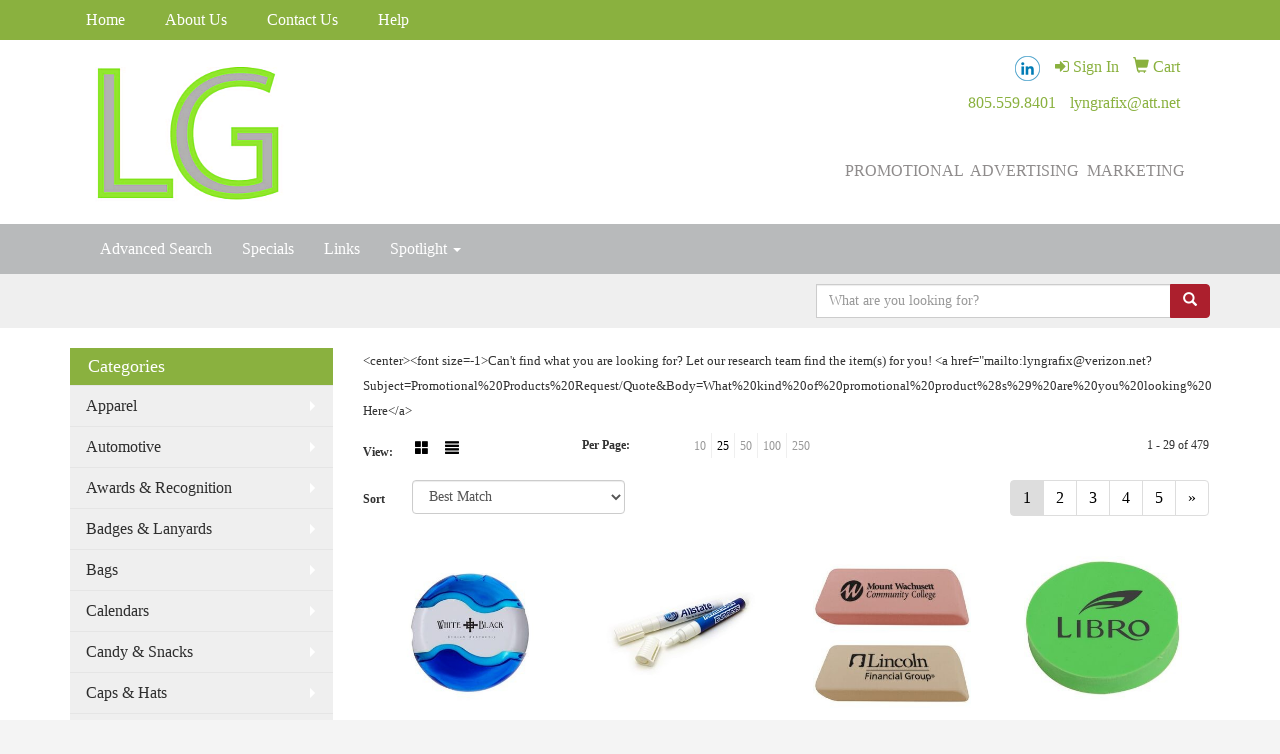

--- FILE ---
content_type: text/html
request_url: https://www.promoplace.com/ws/ws.dll/StartSrch?UID=23244&WENavID=2637300
body_size: 8815
content:
<!DOCTYPE html>  <!-- WebExpress Embedded iFrame Page : Product Search Results List -->
<html lang="en">
  <head>
    <meta charset="utf-8">
    <meta http-equiv="X-UA-Compatible" content="IE=edge">
    <meta name="viewport" content="width=device-width, initial-scale=1">
    <!-- The above 3 meta tags *must* come first in the head; any other head content must come *after* these tags -->
    
    <!-- Bootstrap core CSS -->
    <link href="/distsite/styles/7/common/css/bootstrap.min.css" rel="stylesheet">
	<!-- Flexslider -->
    <link href="/distsite/styles/7/common/css/flexslider.css" rel="stylesheet">
	<!-- Custom styles for this theme -->
    <link href="/we/we.dll/StyleSheet?UN=23244&Type=WETheme-PS&TS=42844.5434027778" rel="stylesheet">
	<link href="/distsite/styles/7/common/css/font-awesome.min.css" rel="stylesheet">
  
    <!-- HTML5 shim and Respond.js for IE8 support of HTML5 elements and media queries -->
    <!--[if lt IE 9]>
      <script src="https://oss.maxcdn.com/html5shiv/3.7.2/html5shiv.min.js"></script>
      <script src="https://oss.maxcdn.com/respond/1.4.2/respond.min.js"></script>
    <![endif]-->

		<style>
		.show-more {
  display: none;
  cursor: pointer;
}</style>
</head>

<body style="background:#fff;">

	<div class="col-lg-12 col-md-12 col-sm-12 container page" style="padding:0px;margin:0px;">
      <div id="main-content" class="row" style="margin:0px 2px 0px 0px;">

<!-- main content -->

<p><font face="Tahoma" size="2">&lt;center&gt;&lt;font size=-1&gt;Can't find what you are looking for? Let our research team find the item(s) for you! &lt;a href=&quot;mailto:lyngrafix@verizon.net?Subject=Promotional%20Products%20Request/Quote&amp;Body=What%20kind%20of%20promotional%20product%28s%29%20are%20you%20looking%20for%3F&quot;&gt;Click Here&lt;/a&gt;</font></p>

        <div class="category-header">

        	<!-- Category Banner -->
<!--        	<img class="img-responsive" src="http://placehold.it/1150x175/1893d1/ffffff">
-->

            <!-- Breadcrumbs -->
            <ol class="breadcrumb"  style="display:none;" >
              <li><a href="http://www.lyngrafix.com" target="_top">Home</a></li>
              <li class="active">Erasers</li>
            </ol>

            <!-- Category Text -->
<!--
        	<h1>Custom Tote Bags</h1>
            <p>Lorem ipsum dolor sit amet, consectetur adipiscing elit, sed do eiusmod tempor incididunt ut labore et dolore magna aliqua. Ut enim ad minim veniam, quis nostrud exercitation ullamco laboris nisi ut aliquip ex ea commodo consequat.</p>
        </div>
-->
        	<!-- Hide Section Mobile -->
        	<div class="row pr-list-filters hidden-xs">

               <div id="list-controls" class="col-sm-3">

                  <form class="form-horizontal">
                    <div class="form-group">
                      <label class="col-sm-2 col-xs-3 control-label">View:</label>
                      <div class="col-sm-10 col-xs-9">
			
                          <a href="/ws/ws.dll/StartSrch?UID=23244&WENavID=2637300&View=T&ST=26012414040569236048115005" class="btn btn-control grid"><span class="glyphicon glyphicon-th-large"></span></a>
                          <a href="/ws/ws.dll/StartSrch?UID=23244&WENavID=2637300&View=L&ST=26012414040569236048115005" class="btn btn-control"><span class="glyphicon glyphicon-align-justify"></span></a>
			
                      </div>
                    </div><!--/formgroup-->
                  </form>

               </div>

               <div class="col-sm-4 remove-pad">
                	<div class="form-group" >
                      <label class="col-sm-5 control-label">Per Page:</label>
                      <div class="col-sm-7 remove-pad">
                        <ul class="per-page notranslate">
							<li><a href="/ws/ws.dll/StartSrch?UID=23244&WENavID=2637300&ST=26012414040569236048115005&PPP=10" title="Show 10 per page" onMouseOver="window.status='Show 10 per page';return true;" onMouseOut="window.status='';return true;">10</a></li><li class="active"><a href="/ws/ws.dll/StartSrch?UID=23244&WENavID=2637300&ST=26012414040569236048115005&PPP=25" title="Show 25 per page" onMouseOver="window.status='Show 25 per page';return true;" onMouseOut="window.status='';return true;">25</a></li><li><a href="/ws/ws.dll/StartSrch?UID=23244&WENavID=2637300&ST=26012414040569236048115005&PPP=50" title="Show 50 per page" onMouseOver="window.status='Show 50 per page';return true;" onMouseOut="window.status='';return true;">50</a></li><li><a href="/ws/ws.dll/StartSrch?UID=23244&WENavID=2637300&ST=26012414040569236048115005&PPP=100" title="Show 100 per page" onMouseOver="window.status='Show 100 per page';return true;" onMouseOut="window.status='';return true;">100</a></li><li><a href="/ws/ws.dll/StartSrch?UID=23244&WENavID=2637300&ST=26012414040569236048115005&PPP=250" title="Show 250 per page" onMouseOver="window.status='Show 250 per page';return true;" onMouseOut="window.status='';return true;">250</a></li>
                        </ul>
                      </div>
               		</div><!--/formgroup-->
               </div> <!-- /.col-sm-4 -->
               <div class="col-sm-5">
					<p class="pr-showing">1 - 29 of  479</p>
               </div>

            </div><!-- /.row-->
        <!-- /End Hidden Mobile -->

            <div class="row pr-list-filters">

              <div class="col-sm-4 hidden-xs">
<script>
function GoToNewURL(entered)
{
	to=entered.options[entered.selectedIndex].value;
	if (to>"") {
		location=to;
		entered.selectedIndex=0;
	}
}
</script>
                <form class="form-horizontal">
                  <div class="form-group">
                      <label class="col-xs-2 col-sm-2 control-label sort">Sort</label>
                      <div class="col-xs-10 col-sm-10">
                         <select class="form-control sort" onchange="GoToNewURL(this);">
							<option value="/ws/ws.dll/StartSrch?UID=23244&WENavID=2637300&Sort=0" selected>Best Match</option><option value="/ws/ws.dll/StartSrch?UID=23244&WENavID=2637300&Sort=3">Most Popular</option><option value="/ws/ws.dll/StartSrch?UID=23244&WENavID=2637300&Sort=1">Price (Low to High)</option><option value="/ws/ws.dll/StartSrch?UID=23244&WENavID=2637300&Sort=2">Price (High to Low)</option>
                        </select>
                      </div>
                    </div><!--/formgroup-->
                  </form>
                </div><!--/col4-->

                <div class="col-sm-8 col-xs-12">
                      <div class="text-center">
                        <ul class="pagination">
						  <!--
                          <li>
                            <a href="#" aria-label="Previous">
                              <span aria-hidden="true">&laquo;</span>
                            </a>
                          </li>
						  -->
							<li class="active"><a href="/ws/ws.dll/StartSrch?UID=23244&WENavID=2637300&ST=26012414040569236048115005&Start=0" title="Page 1" onMouseOver="window.status='Page 1';return true;" onMouseOut="window.status='';return true;"><span class="notranslate">1<span></a></li><li><a href="/ws/ws.dll/StartSrch?UID=23244&WENavID=2637300&ST=26012414040569236048115005&Start=28" title="Page 2" onMouseOver="window.status='Page 2';return true;" onMouseOut="window.status='';return true;"><span class="notranslate">2<span></a></li><li><a href="/ws/ws.dll/StartSrch?UID=23244&WENavID=2637300&ST=26012414040569236048115005&Start=56" title="Page 3" onMouseOver="window.status='Page 3';return true;" onMouseOut="window.status='';return true;"><span class="notranslate">3<span></a></li><li><a href="/ws/ws.dll/StartSrch?UID=23244&WENavID=2637300&ST=26012414040569236048115005&Start=84" title="Page 4" onMouseOver="window.status='Page 4';return true;" onMouseOut="window.status='';return true;"><span class="notranslate">4<span></a></li><li><a href="/ws/ws.dll/StartSrch?UID=23244&WENavID=2637300&ST=26012414040569236048115005&Start=112" title="Page 5" onMouseOver="window.status='Page 5';return true;" onMouseOut="window.status='';return true;"><span class="notranslate">5<span></a></li>
						  
                          <li>
                            <a href="/ws/ws.dll/StartSrch?UID=23244&WENavID=2637300&Start=28&ST=26012414040569236048115005" aria-label="Next">
                              <span aria-hidden="true">&raquo;</span>
                            </a>
                          </li>
						  
                        </ul>
                      </div>

					<div class="clear"></div>

                </div> <!--/col-12-->

            </div><!--/row-->

        	<div class="clear"></div>

            <div class="row visible-xs-block">
                	<div class="col-xs-12">

                      <p class="pr-showing">1 - 29 of  479</p>

                      <div class="btn-group pull-right" role="group">

						  
                          <a href="/ws/ws.dll/StartSrch?UID=23244&WENavID=2637300&View=T&ST=26012414040569236048115005" class="btn btn-control grid"><span class="glyphicon glyphicon-th-large"></span></a>
                          <a href="/ws/ws.dll/StartSrch?UID=23244&WENavID=2637300&View=L&ST=26012414040569236048115005" class="btn btn-control"><span class="glyphicon glyphicon-align-justify"></span></a>
						  

                          <div class="btn-group" role="group">
                            <button type="button" class="btn btn-white dropdown-toggle" data-toggle="dropdown" aria-haspopup="true" aria-expanded="false">
                              Sort <span class="caret"></span>
                            </button>
                            <ul class="dropdown-menu dropdown-menu-right">
								<li class="active"><a href="/ws/ws.dll/StartSrch?UID=23244&WENavID=2637300&Sort=0">Best Match</a></li><li><a href="/ws/ws.dll/StartSrch?UID=23244&WENavID=2637300&Sort=3">Most Popular</a></li><li><a href="/ws/ws.dll/StartSrch?UID=23244&WENavID=2637300&Sort=1">Price (Low to High)</a></li><li><a href="/ws/ws.dll/StartSrch?UID=23244&WENavID=2637300&Sort=2">Price (High to Low)</a></li>
                            </ul>
                          </div>

                      </div>
                    </div><!--/.col12 -->
            </div><!-- row -->

<!-- Product Results List -->
<ul class="thumbnail-list"><a name="0" href="#" alt="Item 0"></a>
<li>
 <a href="http://www.lyngrafix.com/p/QXNIE-JJSGL/achiever-pencil-sharpener--eraser" target="_parent" alt="Achiever Pencil Sharpener &amp; Eraser">
 <div class="pr-list-grid">
		<img class="img-responsive" src="/ws/ws.dll/QPic?SN=50018&P=794283303&I=0&PX=300" alt="Achiever Pencil Sharpener &amp; Eraser">
		<p class="pr-name">Achiever Pencil Sharpener &amp; Eraser</p>
		<p class="pr-price"  ><span class="notranslate">$1.19</span> - <span class="notranslate">$1.45</span></p>
		<p class="pr-number"  ><span class="notranslate">Item #QXNIE-JJSGL</span></p>
 </div>
 </a>
</li>
<a name="1" href="#" alt="Item 1"></a>
<li>
 <a href="http://www.lyngrafix.com/p/MZOBJ-IDEJE/the-spot-stick-stain-remover" target="_parent" alt="The Spot Stick Stain Remover">
 <div class="pr-list-grid">
		<img class="img-responsive" src="/ws/ws.dll/QPic?SN=65504&P=993711478&I=0&PX=300" alt="The Spot Stick Stain Remover">
		<p class="pr-name">The Spot Stick Stain Remover</p>
		<p class="pr-price"  ><span class="notranslate">$1.87</span> - <span class="notranslate">$2.26</span></p>
		<p class="pr-number"  ><span class="notranslate">Item #MZOBJ-IDEJE</span></p>
 </div>
 </a>
</li>
<a name="2" href="#" alt="Item 2"></a>
<li>
 <a href="http://www.lyngrafix.com/p/AUOCK-ILZQJ/jumbo-eraser" target="_parent" alt="Jumbo Eraser">
 <div class="pr-list-grid">
		<img class="img-responsive" src="/ws/ws.dll/QPic?SN=50018&P=343866469&I=0&PX=300" alt="Jumbo Eraser">
		<p class="pr-name">Jumbo Eraser</p>
		<p class="pr-price"  ><span class="notranslate">$0.63</span> - <span class="notranslate">$0.79</span></p>
		<p class="pr-number"  ><span class="notranslate">Item #AUOCK-ILZQJ</span></p>
 </div>
 </a>
</li>
<a name="3" href="#" alt="Item 3"></a>
<li>
 <a href="http://www.lyngrafix.com/p/QUOCE-ILZQD/round-eraser" target="_parent" alt="Round Eraser">
 <div class="pr-list-grid">
		<img class="img-responsive" src="/ws/ws.dll/QPic?SN=50018&P=943866463&I=0&PX=300" alt="Round Eraser">
		<p class="pr-name">Round Eraser</p>
		<p class="pr-price"  ><span class="notranslate">$0.61</span> - <span class="notranslate">$0.77</span></p>
		<p class="pr-number"  ><span class="notranslate">Item #QUOCE-ILZQD</span></p>
 </div>
 </a>
</li>
<a name="4" href="#" alt="Item 4"></a>
<li>
 <a href="http://www.lyngrafix.com/p/NYKFE-HKZUV/correction-tape-pen" target="_parent" alt="Correction Tape Pen">
 <div class="pr-list-grid">
		<img class="img-responsive" src="/ws/ws.dll/QPic?SN=60462&P=583392033&I=0&PX=300" alt="Correction Tape Pen">
		<p class="pr-name">Correction Tape Pen</p>
		<p class="pr-price"  ><span class="notranslate">$1.67</span> - <span class="notranslate">$1.98</span></p>
		<p class="pr-number"  ><span class="notranslate">Item #NYKFE-HKZUV</span></p>
 </div>
 </a>
</li>
<a name="5" href="#" alt="Item 5"></a>
<li>
 <a href="http://www.lyngrafix.com/p/QSMHH-MZWIY/square-translucent-erasers" target="_parent" alt="Square Translucent Erasers">
 <div class="pr-list-grid">
		<img class="img-responsive" src="/ws/ws.dll/QPic?SN=50219&P=985938216&I=0&PX=300" alt="Square Translucent Erasers">
		<p class="pr-name">Square Translucent Erasers</p>
		<p class="pr-price"  ><span class="notranslate">$0.50</span> - <span class="notranslate">$0.72</span></p>
		<p class="pr-number"  ><span class="notranslate">Item #QSMHH-MZWIY</span></p>
 </div>
 </a>
</li>
<a name="6" href="#" alt="Item 6"></a>
<li>
 <a href="http://www.lyngrafix.com/p/GROZJ-BQBYG/rase-a-round-eraser" target="_parent" alt="Rase-A-Round Eraser">
 <div class="pr-list-grid">
		<img class="img-responsive" src="/ws/ws.dll/QPic?SN=57040&P=59739498&I=0&PX=300" alt="Rase-A-Round Eraser">
		<p class="pr-name">Rase-A-Round Eraser</p>
		<p class="pr-price"  ><span class="notranslate">$0.37</span> - <span class="notranslate">$0.75</span></p>
		<p class="pr-number"  ><span class="notranslate">Item #GROZJ-BQBYG</span></p>
 </div>
 </a>
</li>
<a name="7" href="#" alt="Item 7"></a>
<li>
 <a href="http://www.lyngrafix.com/p/LTNHJ-NGQNU/union-printed-jumbo-eraser-with-full-color-logo" target="_parent" alt="Union Printed - Jumbo Eraser with Full Color Logo">
 <div class="pr-list-grid">
		<img class="img-responsive" src="/ws/ws.dll/QPic?SN=50603&P=386057318&I=0&PX=300" alt="Union Printed - Jumbo Eraser with Full Color Logo">
		<p class="pr-name">Union Printed - Jumbo Eraser with Full Color Logo</p>
		<p class="pr-price"  ><span class="notranslate">$0.65</span> - <span class="notranslate">$0.95</span></p>
		<p class="pr-number"  ><span class="notranslate">Item #LTNHJ-NGQNU</span></p>
 </div>
 </a>
</li>
<a name="8" href="#" alt="Item 8"></a>
<li>
 <a href="http://www.lyngrafix.com/p/AZNEC-NHLHD/union-printed-usa-made-pencil-heroes-superhero-pencils-with-eraser-capes-full-color-logo" target="_parent" alt="Union Printed - USA Made - Pencil Heroes - Superhero Pencils with Eraser Capes - Full Color Logo">
 <div class="pr-list-grid">
		<img class="img-responsive" src="/ws/ws.dll/QPic?SN=50603&P=396071341&I=0&PX=300" alt="Union Printed - USA Made - Pencil Heroes - Superhero Pencils with Eraser Capes - Full Color Logo">
		<p class="pr-name">Union Printed - USA Made - Pencil Heroes - Superhero Pencils with Eraser Capes - Full Color Logo</p>
		<p class="pr-price"  ><span class="notranslate">$1.65</span> - <span class="notranslate">$2.30</span></p>
		<p class="pr-number"  ><span class="notranslate">Item #AZNEC-NHLHD</span></p>
 </div>
 </a>
</li>
<a name="9" href="#" alt="Item 9"></a>
<li>
 <a href="http://www.lyngrafix.com/p/PRPAB-NNPKE/round-eraser-14-thickness" target="_parent" alt="Round Eraser 1/4&quot; Thickness">
 <div class="pr-list-grid">
		<img class="img-responsive" src="/ws/ws.dll/QPic?SN=69533&P=786179580&I=0&PX=300" alt="Round Eraser 1/4&quot; Thickness">
		<p class="pr-name">Round Eraser 1/4&quot; Thickness</p>
		<p class="pr-price"  ><span class="notranslate">$0.367</span> - <span class="notranslate">$0.38</span></p>
		<p class="pr-number"  ><span class="notranslate">Item #PRPAB-NNPKE</span></p>
 </div>
 </a>
</li>
<a name="10" href="#" alt="Item 10"></a>
<li>
 <a href="http://www.lyngrafix.com/p/HRNDB-MDTCO/twister-2-in-1-pencil-sharpener-weraser" target="_parent" alt="Twister 2-in-1 Pencil Sharpener w/Eraser">
 <div class="pr-list-grid">
		<img class="img-responsive" src="/ws/ws.dll/QPic?SN=50219&P=315549350&I=0&PX=300" alt="Twister 2-in-1 Pencil Sharpener w/Eraser">
		<p class="pr-name">Twister 2-in-1 Pencil Sharpener w/Eraser</p>
		<p class="pr-price"  ><span class="notranslate">$1.25</span> - <span class="notranslate">$1.52</span></p>
		<p class="pr-number"  ><span class="notranslate">Item #HRNDB-MDTCO</span></p>
 </div>
 </a>
</li>
<a name="11" href="#" alt="Item 11"></a>
<li>
 <a href="http://www.lyngrafix.com/p/EWQZH-MWVEM/liqui-mark-correct-brite-erasable-highlighter" target="_parent" alt="Liqui-Mark® Correct-Brite Erasable Highlighter">
 <div class="pr-list-grid">
		<img class="img-responsive" src="/ws/ws.dll/QPic?SN=67682&P=575884696&I=0&PX=300" alt="Liqui-Mark® Correct-Brite Erasable Highlighter">
		<p class="pr-name">Liqui-Mark® Correct-Brite Erasable Highlighter</p>
		<p class="pr-price"  ><span class="notranslate">$0.80</span> - <span class="notranslate">$0.95</span></p>
		<p class="pr-number"  ><span class="notranslate">Item #EWQZH-MWVEM</span></p>
 </div>
 </a>
</li>
<a name="12" href="#" alt="Item 12"></a>
<li>
 <a href="http://www.lyngrafix.com/p/VTMIH-IVDKO/mood-eraser" target="_parent" alt="Mood Eraser">
 <div class="pr-list-grid">
		<img class="img-responsive" src="/ws/ws.dll/QPic?SN=50230&P=154027206&I=0&PX=300" alt="Mood Eraser">
		<p class="pr-name">Mood Eraser</p>
		<p class="pr-price"  ><span class="notranslate">$0.92</span> - <span class="notranslate">$1.15</span></p>
		<p class="pr-number"  ><span class="notranslate">Item #VTMIH-IVDKO</span></p>
 </div>
 </a>
</li>
<a name="13" href="#" alt="Item 13"></a>
<li>
 <a href="http://www.lyngrafix.com/p/AALGG-LYCIF/union-printed-jumbo-eraser-with-1-color-logo" target="_parent" alt="Union Printed - Jumbo Eraser with 1-Color Logo">
 <div class="pr-list-grid">
		<img class="img-responsive" src="/ws/ws.dll/QPic?SN=50603&P=925450125&I=0&PX=300" alt="Union Printed - Jumbo Eraser with 1-Color Logo">
		<p class="pr-name">Union Printed - Jumbo Eraser with 1-Color Logo</p>
		<p class="pr-price"  ><span class="notranslate">$0.45</span> - <span class="notranslate">$0.70</span></p>
		<p class="pr-number"  ><span class="notranslate">Item #AALGG-LYCIF</span></p>
 </div>
 </a>
</li>
<a name="14" href="#" alt="Item 14"></a>
<li>
 <a href="http://www.lyngrafix.com/p/UXSDI-GYAGV/mini-st.-kitts-white-board-marker" target="_parent" alt="Mini St. Kitts White Board Marker">
 <div class="pr-list-grid">
		<img class="img-responsive" src="/ws/ws.dll/QPic?SN=64740&P=113163857&I=0&PX=300" alt="Mini St. Kitts White Board Marker">
		<p class="pr-name">Mini St. Kitts White Board Marker</p>
		<p class="pr-price"  ><span class="notranslate">$0.95</span> - <span class="notranslate">$1.04</span></p>
		<p class="pr-number"  ><span class="notranslate">Item #UXSDI-GYAGV</span></p>
 </div>
 </a>
</li>
<a name="15" href="#" alt="Item 15"></a>
<li>
 <a href="http://www.lyngrafix.com/p/BWLCD-FOTOK/the-st.-kitts-white-board-marker" target="_parent" alt="The St. Kitts White Board Marker">
 <div class="pr-list-grid">
		<img class="img-responsive" src="/ws/ws.dll/QPic?SN=64740&P=192544162&I=0&PX=300" alt="The St. Kitts White Board Marker">
		<p class="pr-name">The St. Kitts White Board Marker</p>
		<p class="pr-price"  ><span class="notranslate">$1.19</span> - <span class="notranslate">$1.30</span></p>
		<p class="pr-number"  ><span class="notranslate">Item #BWLCD-FOTOK</span></p>
 </div>
 </a>
</li>
<a name="16" href="#" alt="Item 16"></a>
<li>
 <a href="http://www.lyngrafix.com/p/ZTNHH-NGQNS/union-printed-round-neon-erasers-with-1-color-logo" target="_parent" alt="Union Printed - Round Neon Erasers with 1-Color Logo">
 <div class="pr-list-grid">
		<img class="img-responsive" src="/ws/ws.dll/QPic?SN=50603&P=586057316&I=0&PX=300" alt="Union Printed - Round Neon Erasers with 1-Color Logo">
		<p class="pr-name">Union Printed - Round Neon Erasers with 1-Color Logo</p>
		<p class="pr-price"  ><span class="notranslate">$0.45</span> - <span class="notranslate">$0.75</span></p>
		<p class="pr-number"  ><span class="notranslate">Item #ZTNHH-NGQNS</span></p>
 </div>
 </a>
</li>
<a name="17" href="#" alt="Item 17"></a>
<li>
 <a href="http://www.lyngrafix.com/p/TSMII-MZWIP/flexi-stick-erasers" target="_parent" alt="Flexi Stick Erasers">
 <div class="pr-list-grid">
		<img class="img-responsive" src="/ws/ws.dll/QPic?SN=50219&P=355938207&I=0&PX=300" alt="Flexi Stick Erasers">
		<p class="pr-name">Flexi Stick Erasers</p>
		<p class="pr-price"  ><span class="notranslate">$0.73</span> - <span class="notranslate">$0.94</span></p>
		<p class="pr-number"  ><span class="notranslate">Item #TSMII-MZWIP</span></p>
 </div>
 </a>
</li>
<a name="18" href="#" alt="Item 18"></a>
<li>
 <a href="http://www.lyngrafix.com/p/WYLCH-LEHPE/union-printed-usa-made-pencil-heroes-breast-cancer-superhero-pencils-with-eraser-capes-full" target="_parent" alt="Union Printed - USA Made - Pencil Heroes - Breast Cancer Superhero Pencils with Eraser Capes - Full">
 <div class="pr-list-grid">
		<img class="img-responsive" src="/ws/ws.dll/QPic?SN=50603&P=315102166&I=0&PX=300" alt="Union Printed - USA Made - Pencil Heroes - Breast Cancer Superhero Pencils with Eraser Capes - Full">
		<p class="pr-name">Union Printed - USA Made - Pencil Heroes - Breast Cancer Superhero Pencils with Eraser Capes - Full</p>
		<p class="pr-price"  ><span class="notranslate">$1.65</span> - <span class="notranslate">$2.30</span></p>
		<p class="pr-number"  ><span class="notranslate">Item #WYLCH-LEHPE</span></p>
 </div>
 </a>
</li>
<a name="19" href="#" alt="Item 19"></a>
<li>
 <a href="http://www.lyngrafix.com/p/QTOBE-CXNSR/erasers-rectangle" target="_parent" alt="Erasers - Rectangle">
 <div class="pr-list-grid">
		<img class="img-responsive" src="/ws/ws.dll/QPic?SN=50230&P=551327473&I=0&PX=300" alt="Erasers - Rectangle">
		<p class="pr-name">Erasers - Rectangle</p>
		<p class="pr-price"  ><span class="notranslate">$0.55</span> - <span class="notranslate">$0.85</span></p>
		<p class="pr-number"  ><span class="notranslate">Item #QTOBE-CXNSR</span></p>
 </div>
 </a>
</li>
<a name="20" href="#" alt="Item 20"></a>
<li>
 <a href="http://www.lyngrafix.com/p/YUQEC-KAKER/round-pencil-sharpener-eraser-combo-spot-color" target="_parent" alt="Round Pencil Sharpener Eraser Combo (Spot Color)">
 <div class="pr-list-grid">
		<img class="img-responsive" src="/ws/ws.dll/QPic?SN=50230&P=794576641&I=0&PX=300" alt="Round Pencil Sharpener Eraser Combo (Spot Color)">
		<p class="pr-name">Round Pencil Sharpener Eraser Combo (Spot Color)</p>
		<p class="pr-price"  ><span class="notranslate">$1.10</span> - <span class="notranslate">$1.40</span></p>
		<p class="pr-number"  ><span class="notranslate">Item #YUQEC-KAKER</span></p>
 </div>
 </a>
</li>
<a name="21" href="#" alt="Item 21"></a>
<li>
 <a href="http://www.lyngrafix.com/p/EYPAJ-SSAZC/googly-eyed-erasersharpener" target="_parent" alt="Googly-Eyed Eraser/Sharpener">
 <div class="pr-list-grid">
		<img class="img-responsive" src="/ws/ws.dll/QPic?SN=50230&P=598542588&I=0&PX=300" alt="Googly-Eyed Eraser/Sharpener">
		<p class="pr-name">Googly-Eyed Eraser/Sharpener</p>
		<p class="pr-price"  ><span class="notranslate">$2.05</span> - <span class="notranslate">$2.35</span></p>
		<p class="pr-number"  ><span class="notranslate">Item #EYPAJ-SSAZC</span></p>
 </div>
 </a>
</li>
<a name="22" href="#" alt="Item 22"></a>
<li>
 <a href="http://www.lyngrafix.com/p/PSSAF-MMVCM/correction-tape" target="_parent" alt="Correction Tape">
 <div class="pr-list-grid">
		<img class="img-responsive" src="/ws/ws.dll/QPic?SN=67961&P=335708884&I=0&PX=300" alt="Correction Tape">
		<p class="pr-name">Correction Tape</p>
		<p class="pr-price"  ><span class="notranslate">$1.12</span> - <span class="notranslate">$1.31</span></p>
		<p class="pr-number"  ><span class="notranslate">Item #PSSAF-MMVCM</span></p>
 </div>
 </a>
</li>
<a name="23" href="#" alt="Item 23"></a>
<li>
 <a href="http://www.lyngrafix.com/p/EUQED-KAKES/round-pencil-sharpener-eraser-combo-full-color-digital" target="_parent" alt="Round Pencil Sharpener Eraser Combo (Full Color Digital)">
 <div class="pr-list-grid">
		<img class="img-responsive" src="/ws/ws.dll/QPic?SN=50230&P=194576642&I=0&PX=300" alt="Round Pencil Sharpener Eraser Combo (Full Color Digital)">
		<p class="pr-name">Round Pencil Sharpener Eraser Combo (Full Color Digital)</p>
		<p class="pr-price"  ><span class="notranslate">$1.24</span> - <span class="notranslate">$1.60</span></p>
		<p class="pr-number"  ><span class="notranslate">Item #EUQED-KAKES</span></p>
 </div>
 </a>
</li>
<a name="24" href="#" alt="Item 24"></a>
<li>
 <a href="http://www.lyngrafix.com/p/SUPBH-QZXAM/stylish-erasable-ballpoint-pen" target="_parent" alt="Stylish Erasable Ballpoint Pen">
 <div class="pr-list-grid">
		<img class="img-responsive" src="/ws/ws.dll/QPic?SN=53130&P=147766576&I=0&PX=300" alt="Stylish Erasable Ballpoint Pen">
		<p class="pr-name">Stylish Erasable Ballpoint Pen</p>
		<p class="pr-price"  ><span class="notranslate">$0.74</span> - <span class="notranslate">$1.17</span></p>
		<p class="pr-number"  ><span class="notranslate">Item #SUPBH-QZXAM</span></p>
 </div>
 </a>
</li>
<a name="25" href="#" alt="Item 25"></a>
<li>
 <a href="http://www.lyngrafix.com/p/YUQAD-QYTPI/stylish-ballpoint-pen-weraser" target="_parent" alt="Stylish Ballpoint Pen w/Eraser">
 <div class="pr-list-grid">
		<img class="img-responsive" src="/ws/ws.dll/QPic?SN=53130&P=177746682&I=0&PX=300" alt="Stylish Ballpoint Pen w/Eraser">
		<p class="pr-name">Stylish Ballpoint Pen w/Eraser</p>
		<p class="pr-price"  ><span class="notranslate">$0.59</span> - <span class="notranslate">$0.94</span></p>
		<p class="pr-number"  ><span class="notranslate">Item #YUQAD-QYTPI</span></p>
 </div>
 </a>
</li>
<a name="26" href="#" alt="Item 26"></a>
<li>
 <a href="http://www.lyngrafix.com/p/EUQAE-QYTPJ/erasable-ballpoint-pen" target="_parent" alt="Erasable Ballpoint Pen">
 <div class="pr-list-grid">
		<img class="img-responsive" src="/ws/ws.dll/QPic?SN=53130&P=577746683&I=0&PX=300" alt="Erasable Ballpoint Pen">
		<p class="pr-name">Erasable Ballpoint Pen</p>
		<p class="pr-price"  ><span class="notranslate">$1.16</span> - <span class="notranslate">$1.65</span></p>
		<p class="pr-number"  ><span class="notranslate">Item #EUQAE-QYTPJ</span></p>
 </div>
 </a>
</li>
<a name="27" href="#" alt="Item 27"></a>
<li>
 <a href="http://www.lyngrafix.com/p/OUPBC-QZXAH/erasable-metal-ball-pen" target="_parent" alt="Erasable Metal Ball Pen">
 <div class="pr-list-grid">
		<img class="img-responsive" src="/ws/ws.dll/QPic?SN=53130&P=147766571&I=0&PX=300" alt="Erasable Metal Ball Pen">
		<p class="pr-name">Erasable Metal Ball Pen</p>
		<p class="pr-price"  ><span class="notranslate">$1.00</span> - <span class="notranslate">$1.64</span></p>
		<p class="pr-number"  ><span class="notranslate">Item #OUPBC-QZXAH</span></p>
 </div>
 </a>
</li>
</ul>

<!-- Footer pagination -->
<div class="row">
<div class="col-sm-12 col-xs-12">
             <div class="text-center">
                <ul class="pagination">
						  <!--
                          <li>
                            <a href="#" aria-label="Previous">
                              <span aria-hidden="true">&laquo;</span>
                            </a>
                          </li>
						  -->
							<li class="active"><a href="/ws/ws.dll/StartSrch?UID=23244&WENavID=2637300&ST=26012414040569236048115005&Start=0" title="Page 1" onMouseOver="window.status='Page 1';return true;" onMouseOut="window.status='';return true;"><span class="notranslate">1<span></a></li><li><a href="/ws/ws.dll/StartSrch?UID=23244&WENavID=2637300&ST=26012414040569236048115005&Start=28" title="Page 2" onMouseOver="window.status='Page 2';return true;" onMouseOut="window.status='';return true;"><span class="notranslate">2<span></a></li><li><a href="/ws/ws.dll/StartSrch?UID=23244&WENavID=2637300&ST=26012414040569236048115005&Start=56" title="Page 3" onMouseOver="window.status='Page 3';return true;" onMouseOut="window.status='';return true;"><span class="notranslate">3<span></a></li><li><a href="/ws/ws.dll/StartSrch?UID=23244&WENavID=2637300&ST=26012414040569236048115005&Start=84" title="Page 4" onMouseOver="window.status='Page 4';return true;" onMouseOut="window.status='';return true;"><span class="notranslate">4<span></a></li><li><a href="/ws/ws.dll/StartSrch?UID=23244&WENavID=2637300&ST=26012414040569236048115005&Start=112" title="Page 5" onMouseOver="window.status='Page 5';return true;" onMouseOut="window.status='';return true;"><span class="notranslate">5<span></a></li>
						  
                          <li>
                            <a href="/ws/ws.dll/StartSrch?UID=23244&WENavID=2637300&Start=28&ST=26012414040569236048115005" aria-label="Next">
                              <span aria-hidden="true">&raquo;</span>
                            </a>
                          </li>
						  
                </ul>
              </div>
</div>
</div>

<!-- Custom footer -->
<p><font face="Tahoma" size="2"><center><table BORDER COLS=1 WIDTH="95%" BGCOLOR="#183463" ><tr><td>
<center><font face="Tahoma"><font color="#FFFFFF"><font size=-2>The best way to get information on any item is to click the "Request More Info" button and fill out the shopping cart (Name, Phone &amp; Fax Number, E-mail Address). This DOES NOT obligate you to purchase anything. We will contact you shortly after.&nbsp;</center>
</td></tr></table></center><br><center><font size=-2><font color=-2>Order total does not include screen/setup and freight. Additional charges may be needed for artwork revisions, proofs, or PMS color matches.    Pricing and products are also subject to availability. We will contact you if product is unavailable with an alternative selection. You will be contacted personally before any order is placed to confirm your order. Our mission is to make your promotion the best it can be! We want you to get your products on time and at the best possible price!</font></p>

<!-- end main content -->

      </div> <!-- /.row -->
    </div> <!-- /container -->

	<!-- Bootstrap core JavaScript
    ================================================== -->
    <!-- Placed at the end of the document so the pages load faster -->
    <script src="/distsite/styles/7/common/js/jquery.min.js"></script>
    <script src="/distsite/styles/7/common/js/bootstrap.min.js"></script>
    <!-- IE10 viewport hack for Surface/desktop Windows 8 bug -->
    <script src="/distsite/styles/7/common/js/ie10-viewport-bug-workaround.js"></script>

	<!-- iFrame Resizer -->
	<script src="/js/iframeResizer.contentWindow.min.js" type="text/javascript"></script>
	<script type="text/javascript" src="/js/IFrameUtils.js?20150930"></script> <!-- For custom iframe integration functions (not resizing) -->
	<script>ScrollParentToTop();</script>
	<script>
		$(function () {
  			$('[data-toggle="tooltip"]').tooltip()
		})

    function PostAdStatToService(AdID, Type)
{
  var URL = '/we/we.dll/AdStat?AdID='+ AdID + '&Type=' +Type;

  // Try using sendBeacon.  Some browsers may block this.
  if (navigator && navigator.sendBeacon) {
      navigator.sendBeacon(URL);
  }
}

	</script>


	<!-- Custom - This page only -->

	<!-- Tile cell height equalizer -->
<!--
	<script src="/distsite/styles/7/common/js/jquery.matchHeight-min.js"></script>
	<script>
		$(function() {
    		$('.pr-list-grid').matchHeight();
		});
	</script>
-->
	<!-- End custom -->



</body>
</html>
